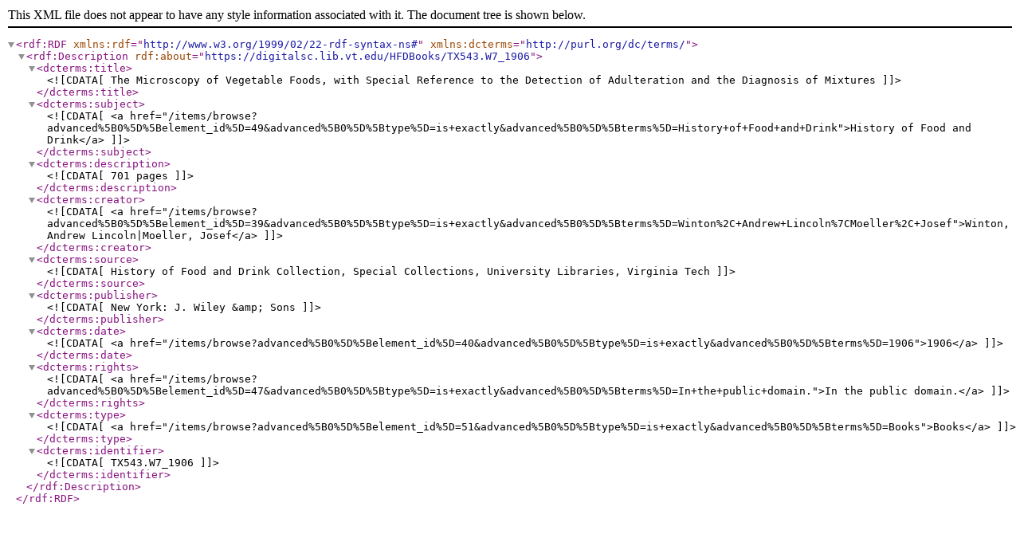

--- FILE ---
content_type: text/xml;charset=UTF-8
request_url: https://digitalsc.lib.vt.edu/items/browse?advanced%5B0%5D%5Belement_id%5D=39&advanced%5B0%5D%5Btype%5D=is+exactly&advanced%5B0%5D%5Bterms%5D=Winton%2C+Andrew+Lincoln%7CMoeller%2C+Josef&sort_field=Dublin+Core%2CDate&output=dc-rdf
body_size: 518
content:
<rdf:RDF xmlns:rdf="http://www.w3.org/1999/02/22-rdf-syntax-ns#" xmlns:dcterms="http://purl.org/dc/terms/">
<rdf:Description rdf:about="https://digitalsc.lib.vt.edu/HFDBooks/TX543.W7_1906">
    <dcterms:title><![CDATA[The Microscopy of Vegetable Foods, with Special Reference to the Detection of Adulteration and the Diagnosis of Mixtures]]></dcterms:title>
    <dcterms:subject><![CDATA[<a href="/items/browse?advanced%5B0%5D%5Belement_id%5D=49&advanced%5B0%5D%5Btype%5D=is+exactly&advanced%5B0%5D%5Bterms%5D=History+of+Food+and+Drink">History of Food and Drink</a>]]></dcterms:subject>
    <dcterms:description><![CDATA[701 pages]]></dcterms:description>
    <dcterms:creator><![CDATA[<a href="/items/browse?advanced%5B0%5D%5Belement_id%5D=39&advanced%5B0%5D%5Btype%5D=is+exactly&advanced%5B0%5D%5Bterms%5D=Winton%2C+Andrew+Lincoln%7CMoeller%2C+Josef">Winton, Andrew Lincoln|Moeller, Josef</a>]]></dcterms:creator>
    <dcterms:source><![CDATA[History of Food and Drink Collection, Special Collections, University Libraries, Virginia Tech]]></dcterms:source>
    <dcterms:publisher><![CDATA[New York: J. Wiley &amp; Sons]]></dcterms:publisher>
    <dcterms:date><![CDATA[<a href="/items/browse?advanced%5B0%5D%5Belement_id%5D=40&advanced%5B0%5D%5Btype%5D=is+exactly&advanced%5B0%5D%5Bterms%5D=1906">1906</a>]]></dcterms:date>
    <dcterms:rights><![CDATA[<a href="/items/browse?advanced%5B0%5D%5Belement_id%5D=47&advanced%5B0%5D%5Btype%5D=is+exactly&advanced%5B0%5D%5Bterms%5D=In+the+public+domain.">In the public domain.</a>]]></dcterms:rights>
    <dcterms:type><![CDATA[<a href="/items/browse?advanced%5B0%5D%5Belement_id%5D=51&advanced%5B0%5D%5Btype%5D=is+exactly&advanced%5B0%5D%5Bterms%5D=Books">Books</a>]]></dcterms:type>
    <dcterms:identifier><![CDATA[TX543.W7_1906]]></dcterms:identifier>
</rdf:Description></rdf:RDF>
